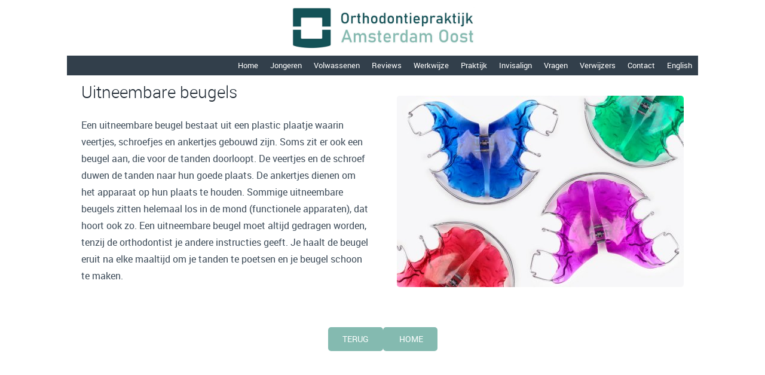

--- FILE ---
content_type: text/html
request_url: https://www.orthodontieamsterdamoost.nl/jongeren/uitneembare-beugels/
body_size: 4060
content:
<!DOCTYPE html>
<html lang="en">
    <head>
        <title>Orthodontist Amsterdam Oost uitneembare beugels - Orthodontiepraktijk Amsterdam Oost</title>
<meta charset="utf-8">
<meta name="viewport" content="width=device-width, initial-scale=1.0">
<meta name="description" content="Orthodontist Amsterdam Oost, voor vaste en uitneembare beugels">
<meta name="keywords" content="Orthodontist Amsterdam Oost, Invisalign, onzichtbare beugel, transparante beugel, geen wachtlijst, ortho Oost,">
<meta property="og:title" content="Orthodontist Amsterdam Oost uitneembare beugels">
<meta property="og:description" content="Orthodontist Amsterdam Oost, voor vaste en uitneembare beugels">
<meta property="og:type" content="website">
<meta property="og:updated_time" content="1769075430">
<meta name="twitter:title" content="Orthodontist Amsterdam Oost uitneembare beugels">
<meta name="twitter:description" content="Orthodontist Amsterdam Oost, voor vaste en uitneembare beugels">
        <link rel="shortcut icon" type="image/png" href="/assets/files/favicon.png">
        <link rel="canonical" href="https://www.orthodontieamsterdamoost.nl/jongeren/uitneembare-beugels/">
        <link rel="preload" href="/assets/fonts/amiko/amiko-regular.woff2" as="font" type="font/woff2" crossorigin="anonymous">
<link rel="preload" href="/assets/fonts/roboto/roboto-light.woff2" as="font" type="font/woff2" crossorigin="anonymous">
<link rel="preload" href="/assets/fonts/roboto/roboto-medium.woff2" as="font" type="font/woff2" crossorigin="anonymous">
<link rel="preload" href="/assets/fonts/roboto/roboto-regular.woff2" as="font" type="font/woff2" crossorigin="anonymous">
<link rel="stylesheet" href="/assets/css/fonts.css?v=1769075430">
        <link rel="stylesheet" href="/assets/css/website.css?v=1769075430">
        <link rel="stylesheet" href="/assets/css/page-597926.css?v=1769075430">
        <script>
    const LANGUAGE_CODE = 'en';
</script>
<script src="/assets/vendors/jquery/jquery.min.js"></script>
        <!-- Google Tag Manager -->
<script>(function(w,d,s,l,i){w[l]=w[l]||[];w[l].push({'gtm.start':
new Date().getTime(),event:'gtm.js'});var f=d.getElementsByTagName(s)[0],
j=d.createElement(s),dl=l!='dataLayer'?'&l='+l:'';j.async=true;j.src=
'https://www.googletagmanager.com/gtm.js?id='+i+dl;f.parentNode.insertBefore(j,f);
})(window,document,'script','dataLayer','GTM-MMNW6788');</script>
<!-- End Google Tag Manager -->
<!-- Google Tag Manager -->
<script>(function(w,d,s,l,i){w[l]=w[l]||[];w[l].push({'gtm.start':
new Date().getTime(),event:'gtm.js'});var f=d.getElementsByTagName(s)[0],
j=d.createElement(s),dl=l!='dataLayer'?'&l='+l:'';j.async=true;j.src=
'https://www.googletagmanager.com/gtm.js?id='+i+dl;f.parentNode.insertBefore(j,f);
})(window,document,'script','dataLayer','GTM-MK66PQW8');</script>
<!-- End Google Tag Manager -->
<!-- Global site tag (gtag.js) - Google Analytics -->
<script async src="https://www.googletagmanager.com/gtag/js?id=G-14L6ZSNTJ5"></script>
<script>
  window.dataLayer = window.dataLayer || [];
  function gtag(){dataLayer.push(arguments);}
  gtag('js', new Date());

  gtag('config', 'G-14L6ZSNTJ5');
</script>
        
        <script src="/js/script.js" defer data-domain="orthodontieamsterdamoost.nl"></script>
        
    </head>
    <body>
        <!-- Google Tag Manager (noscript) -->
<noscript><iframe src="https://www.googletagmanager.com/ns.html?id=GTM-MMNW6788"
height="0" width="0" style="display:none;visibility:hidden"></iframe></noscript>
<!-- End Google Tag Manager (noscript) -->
<!-- Google Tag Manager (noscript) -->
<noscript><iframe src="https://www.googletagmanager.com/ns.html?id=GTM-MK66PQW8"
height="0" width="0" style="display:none;visibility:hidden"></iframe></noscript>
<!-- End Google Tag Manager (noscript) -->
        
        <div class="page" id="page-597926">
		<header id="block-1-5591919" class="light">
			<div class="container">
				<div class="row">
					<div class="col">
						<div class="media-1 light">
							<img src="/assets/files/orthodontiepraktijk-amsterdm-oost-logo.png" alt srcset="/assets/files/orthodontiepraktijk-amsterdm-oost-logo.480x0x0x100.png 480w, /assets/files/orthodontiepraktijk-amsterdm-oost-logo.960x0x0x100.png 960w, /assets/files/orthodontiepraktijk-amsterdm-oost-logo.1920x0x0x100.png 1920w, /assets/files/orthodontiepraktijk-amsterdm-oost-logo.png 1921w" sizes="(max-width: 480px) 480px, (max-width: 960px) 960px, (max-width: 1920px) 1920px, 1921px">
						</div>
					</div>
				</div>
			</div>
		</header>
		<header id="block-113-5591318" class="light">
			<div class="container">
				<div class="row row-xs-split">
					<div class="col col-1 empty">
						
					</div>
					<div class="col col-2">
						<div class="menu" data-menu_hamburger_size="sm">
							<nav class="menu-1 dark default-menu" data-levels="1">
								<ul><li class="page-597910"><a href="/">Home</a></li><li class="active page-597915"><a href="/jongeren/">Jongeren</a></li><li class="page-597916"><a href="/volwassenen/">Volwassenen</a></li><li class="page-820959"><a href="/reviews/">Reviews</a></li><li class="page-597911"><a href="/werkwijze/">Werkwijze</a></li><li class="page-597917"><a href="/praktijk/">Praktijk</a></li><li class="page-748591"><a href="/invisalign/">Invisalign</a></li><li class="page-597918"><a href="/vragen/">Vragen</a></li><li class="page-597919"><a href="/verwijzers/">Verwijzers</a></li><li class="page-597912"><a href="/contact/">Contact</a></li><li class="page-597935"><a href="/english/">English</a></li></ul>
							</nav>
							<div class="control-1 dark hamburger-menu-handler" data-color="fill">
								<svg xmlns="http://www.w3.org/2000/svg" viewBox="0 0 448 512" id="svg-j5bx43z1n07y7z2xywn6iyd8qumgyixy"><path d="M16 132h416c8.837 0 16-7.163 16-16V76c0-8.837-7.163-16-16-16H16C7.163 60 0 67.163 0 76v40c0 8.837 7.163 16 16 16zm0 160h416c8.837 0 16-7.163 16-16v-40c0-8.837-7.163-16-16-16H16c-8.837 0-16 7.163-16 16v40c0 8.837 7.163 16 16 16zm0 160h416c8.837 0 16-7.163 16-16v-40c0-8.837-7.163-16-16-16H16c-8.837 0-16 7.163-16 16v40c0 8.837 7.163 16 16 16z"/></svg>
							</div>
							<nav class="hamburger-menu-1 dark hamburger-menu" data-levels="2">
								<div class="control-1 light hamburger-menu-close" data-color="fill">
									<svg xmlns="http://www.w3.org/2000/svg" viewBox="0 0 352 512" id="svg-5f0fa3urmzrbry3cz99foqg0dnjapn7l"><path d="M242.72 256l100.07-100.07c12.28-12.28 12.28-32.19 0-44.48l-22.24-22.24c-12.28-12.28-32.19-12.28-44.48 0L176 189.28 75.93 89.21c-12.28-12.28-32.19-12.28-44.48 0L9.21 111.45c-12.28 12.28-12.28 32.19 0 44.48L109.28 256 9.21 356.07c-12.28 12.28-12.28 32.19 0 44.48l22.24 22.24c12.28 12.28 32.2 12.28 44.48 0L176 322.72l100.07 100.07c12.28 12.28 32.2 12.28 44.48 0l22.24-22.24c12.28-12.28 12.28-32.19 0-44.48L242.72 256z"/></svg>
								</div>
								<div class="container">
									<div class="row">
										<div class="col col-11">
											<div class="media-1 light" data-color="fill">
												<svg version="1.1" xmlns="http://www.w3.org/2000/svg" xmlns:xlink="http://www.w3.org/1999/xlink" x="0px" y="0px"
	 width="123.8px" height="26.7px" viewBox="0 0 123.8 26.7" style="enable-background:new 0 0 123.8 26.7;" xml:space="preserve" id="svg-mqqapr2ewrdsll3taed35j823l3gde2m">
<style type="text/css">
	#svg-mqqapr2ewrdsll3taed35j823l3gde2m .st0{fill:#FFFFFF;}
</style>
<g>
	<path class="st0" d="M7,26.4V18L0,2h5.7l4.1,10.4h0.3L14,2h5.5l-7,16v8.4H7z"/>
	<path class="st0" d="M21.3,25.9c-1.1-0.5-1.7-1.4-2-2.6c-0.3-1.2-0.4-3.2-0.4-6c0-2.7,0.1-4.7,0.4-6c0.3-1.2,1-2.1,2-2.6
		C22.4,8.3,24.1,8,26.5,8s4.1,0.3,5.2,0.8c1,0.5,1.7,1.4,2,2.6c0.3,1.2,0.4,3.2,0.4,6c0,2.7-0.1,4.7-0.4,5.9c-0.3,1.2-1,2.1-2,2.6
		c-1,0.5-2.8,0.8-5.2,0.8S22.4,26.4,21.3,25.9z M28.3,22.3c0.3-0.2,0.5-0.6,0.6-1.3c0.1-0.6,0.1-1.9,0.1-3.7s0-3-0.1-3.7
		c-0.1-0.7-0.3-1.1-0.6-1.3c-0.3-0.2-0.9-0.3-1.7-0.3s-1.4,0.1-1.8,0.3c-0.3,0.2-0.5,0.6-0.6,1.3c-0.1,0.6-0.1,1.9-0.1,3.7
		c0,1.8,0,3.1,0.1,3.7s0.3,1,0.6,1.3c0.3,0.2,0.9,0.3,1.8,0.3S28,22.5,28.3,22.3z"/>
	<path class="st0" d="M47.2,24.2h-0.3c-0.8,1.6-2.3,2.5-4.7,2.5c-1.4,0-2.4-0.2-3.1-0.7c-0.7-0.5-1.2-1.2-1.4-2.2
		c-0.2-0.9-0.4-2.3-0.4-3.9V8.3h5.2V18c0,1.4,0,2.4,0.1,3c0.1,0.6,0.3,0.9,0.6,1.1c0.3,0.2,0.8,0.2,1.5,0.2c0.7,0,1.2-0.1,1.5-0.4
		c0.3-0.2,0.5-0.7,0.6-1.3C47,20,47,19,47,17.7V8.3h5.2v18.1h-4.9L47.2,24.2z"/>
	<path class="st0" d="M56.1,8.3H61l0.1,3.1h0.3c0.4-1.3,1-2.1,1.8-2.6C64,8.2,65.1,8,66.4,8v5c-1.3,0-2.3,0.2-3.1,0.5
		c-0.7,0.4-1.3,1-1.6,1.8c-0.3,0.9-0.5,2.1-0.5,3.6v7.5h-5.2V8.3z"/>
	<path class="st0" d="M69,26.1v-4.3c2.9,0.2,5,0.4,6.3,0.4c1,0,1.7,0,2.3-0.1c0.5-0.1,0.9-0.3,1.2-0.5c0.2-0.2,0.3-0.5,0.4-0.8
		c0.1-0.3,0.1-0.7,0.1-1.3c0-0.8,0-1.3-0.1-1.6c-0.1-0.3-0.3-0.6-0.6-0.7c-0.3-0.1-0.8-0.3-1.5-0.4L73,16.1c-1.8-0.3-3-1-3.7-2.1
		c-0.6-1.1-1-2.8-1-4.9c0-2.1,0.3-3.6,1-4.7c0.7-1.1,1.6-1.8,2.8-2.2s2.7-0.5,4.5-0.5c2.3,0,4.6,0.2,6.9,0.7v4.3
		c-2.1-0.3-4-0.4-5.7-0.4c-1.8,0-2.9,0.2-3.4,0.5c-0.3,0.2-0.5,0.4-0.5,0.7C74,7.7,74,8.2,74,8.8c0,0.7,0,1.2,0.1,1.5
		c0.1,0.3,0.2,0.5,0.5,0.6s0.7,0.2,1.3,0.3l4.2,0.6c0.9,0.1,1.7,0.4,2.4,0.7c0.6,0.3,1.1,0.9,1.5,1.7c0.5,1,0.7,2.5,0.7,4.5
		c0,2.3-0.3,4-1,5.2c-0.6,1.2-1.5,1.9-2.6,2.3c-1.1,0.4-2.5,0.5-4.3,0.5C73.9,26.7,71.3,26.5,69,26.1z"/>
	<path class="st0" d="M88,4.4V0h5.3v4.4H88z M88.1,26.4V8.3h5.2v18.1H88.1z"/>
	<path class="st0" d="M98.6,26.4v-14h-2.8V8.3h2.8V3h5.2v5.3h3.4v4.1h-3.4v14H98.6z"/>
	<path class="st0" d="M123.8,18.8h-9.6c0,1.3,0.1,2.2,0.2,2.6c0.1,0.5,0.5,0.8,1,1c0.5,0.2,1.5,0.2,2.8,0.2c1,0,2.7-0.1,4.9-0.3v3.8
		c-0.7,0.2-1.6,0.3-2.8,0.4s-2.3,0.2-3.4,0.2c-2.4,0-4.2-0.3-5.4-0.9s-1.8-1.5-2.1-2.8c-0.3-1.2-0.5-3.1-0.5-5.6
		c0-2.5,0.2-4.3,0.5-5.6c0.3-1.3,1-2.2,2.1-2.8c1.1-0.6,2.7-1,5-1c2.3,0,3.9,0.3,4.9,0.9c1,0.6,1.6,1.5,1.8,2.7
		c0.2,1.2,0.4,3.1,0.4,5.8V18.8z M115.1,12.2c-0.3,0.2-0.5,0.5-0.6,1c-0.1,0.5-0.2,1.4-0.2,2.5h4.7c0-1.2-0.1-2.1-0.2-2.6
		c-0.1-0.5-0.3-0.8-0.6-1c-0.3-0.2-0.8-0.2-1.5-0.2C115.9,11.9,115.4,12,115.1,12.2z"/>
</g>
</svg>
											</div>
											<div class="items">
												<ul><li class="has-submenu page-597910"><a href="/">Home</a><ul><li class="page-597933"><a href="/home/vacatures/">Vacatures</a></li></ul></li><li class="has-submenu active page-597915"><a href="/jongeren/">Jongeren</a><ul><li class="page-597928"><a href="/jongeren/soorten-beugels/">Soorten beugels</a></li></ul></li><li class="page-597916"><a href="/volwassenen/">Volwassenen</a></li><li class="page-820959"><a href="/reviews/">Reviews</a></li><li class="has-submenu page-597911"><a href="/werkwijze/">Werkwijze</a><ul><li class="page-597930"><a href="/werkwijze/belangrijke-informatie/">Belangrijke informatie</a></li><li class="page-597937"><a href="/werkwijze/important-information/">Important information</a></li></ul></li><li class="has-submenu page-597917"><a href="/praktijk/">Praktijk</a><ul><li class="page-597921"><a href="/praktijk/facturering/">Facturering</a></li><li class="page-597922"><a href="/praktijk/wat-kost-een-beugel/">Wat kost een beugel?</a></li></ul></li><li class="page-748591"><a href="/invisalign/">Invisalign</a></li><li class="page-597918"><a href="/vragen/">Vragen</a></li><li class="page-597919"><a href="/verwijzers/">Verwijzers</a></li><li class="page-597912"><a href="/contact/">Contact</a></li><li class="page-597935"><a href="/english/">English</a></li></ul>
											</div>
											<div class="button-wrapper">
												<div class="button-1 light">Aanmelden</div>
											</div>
										</div>
									</div>
								</div>
							</nav>
						</div>
					</div>
				</div>
			</div>
		</header>
		<section id="block-6-5591316" class="light">
			<div class="container container-1">
				<div class="row row-1">
					<div class="col col-1">
						<div class="media-2 dark" data-size="480x0" data-contain>
							<img src="/assets/files/orthodontie-amsterdam-uitneembare-beugels.480x0.jpg" alt srcset="/assets/files/orthodontie-amsterdam-uitneembare-beugels.480x0.jpg 480w, /assets/files/orthodontie-amsterdam-uitneembare-beugels.960x0.jpg 960w" sizes="480px">
						</div>
					</div>
					<div class="col col-2">
						<div class="box">
							<h1 class="heading-2 dark">Uitneembare beugels</h1>
							<div class="text-2 dark">
								<p>Een uitneembare beugel bestaat uit een plastic plaatje waarin veertjes, schroefjes en ankertjes gebouwd zijn. Soms zit er ook een beugel aan, die voor de tanden doorloopt. De veertjes en de schroef duwen de tanden naar hun goede plaats. De ankertjes dienen om het apparaat op hun plaats te houden. Sommige uitneembare beugels zitten helemaal los in de mond (functionele apparaten), dat hoort ook zo. Een uitneembare beugel moet altijd gedragen worden, tenzij de orthodontist je andere instructies geeft. Je haalt de beugel eruit na elke maaltijd om je tanden te poetsen en je beugel schoon te maken.<br /><br /></p>
							</div>
						</div>
					</div>
				</div>
			</div>
		</section>
		<section id="block-56-5591319" class="light">
			<div class="container container-1">
				<div class="row row-1">
					<div class="col col-1">
						<div class="box">
							<div class="button-wrapper">
								<a class="button-1 dark" href="/jongeren/">terug</a>
								<a class="button-1 dark" href="/">&nbsp;home</a>
							</div>
						</div>
					</div>
				</div>
			</div>
		</section>
	</div>

        
        <script src="/assets/js/script.js?v=1769075430"></script>
<script>
    window.addEventListener('load', () => {
        new Menu();


if (window.parent !== window) {
            window.parent.postMessage({'height': document.body.scrollHeight});
        }
    });
</script>
    </body>
</html>

--- FILE ---
content_type: text/css
request_url: https://www.orthodontieamsterdamoost.nl/assets/css/page-597926.css?v=1769075430
body_size: 559
content:
#block-1-5591919 .col{align-items:center;justify-content:center;padding-top:35px;padding-bottom:35px;width:calc(1200% / 12)}#block-1-5591919 .media-1{height:23px;opacity:1}#block-1-5591919 .media-1:not(.media-4):not([data-ratio]){transform:translate(0, 0) scale(3) rotate(0deg)}#block-1-5591919 .media-1.media-4,#block-1-5591919 .media-1[data-ratio]{transform:translate(0, 0) rotate(0deg)}#block-1-5591919 .media-1.media-4 img,#block-1-5591919 .media-1[data-ratio] img,#block-1-5591919 .media-1.media-4 svg,#block-1-5591919 .media-1[data-ratio] svg{transform:scale(3)}#block-1-5591919 .media-1.dark>svg,#block-1-5591919 .media-1.dark>svg circle,#block-1-5591919 .media-1.dark>svg ellipse,#block-1-5591919 .media-1.dark>svg path,#block-1-5591919 .media-1.dark>svg polygon,#block-1-5591919 .media-1.dark>svg rect{fill:#ffffff !important}#block-1-5591919 .media-1.dark>svg line{stroke:#ffffff !important}#block-1-5591919.light{background-color:transparent}#block-113-5591318{max-width:1056px}#block-113-5591318 .col-1{align-items:flex-start;justify-content:center}#block-113-5591318 .col-2{align-items:center;justify-content:center;padding:2px;padding-left:12px;padding-right:12px}#block-113-5591318 .menu-1>ul>li>a{padding-left:0px;padding-right:0px;font-size:13px;color:#ffffff;padding-top:5px;padding-bottom:5px}#block-113-5591318 .menu-1>ul{margin-right:12px;padding-left:0px;padding-right:0px;max-width:100%;width:auto;justify-content:center}#block-113-5591318 .button-1{padding-left:5px;padding-right:5px;font-size:12px;padding-top:10px;padding-bottom:10px;font-family:'roboto-medium';font-weight:400}#block-113-5591318 .button-1>x-shape{padding-left:5px;padding-right:5px;padding-top:10px;padding-bottom:10px}#block-113-5591318 .button-1[data-shape="bg"]{padding-left:5px;padding-right:5px;padding-top:10px;padding-bottom:10px}#block-113-5591318 .menu-1>ul>li{margin-right:20px}#block-113-5591318 .col-2:hover{background-color:transparent}#block-113-5591318 .menu-1>ul>li:hover>a{font-family:'roboto-medium';font-weight:400;color:#3ccfac}#block-113-5591318 .col{padding:5px;padding-left:10px;padding-right:10px}#block-113-5591318 .button-1.dark{background-color:#84bab0}#block-113-5591318 .button-1.dark>x-shape{background-color:#84bab0}#block-113-5591318 .button-1.dark>x-shape-bg>*{background-color:#84bab0}#block-113-5591318.light{background-color:#323f4b}#block-113-5591318 .menu-1{flex-wrap:wrap}#block-6-5591316{padding-bottom:10px}#block-6-5591316 .col-1{align-items:flex-start;justify-content:center}#block-6-5591316 .col-2{align-items:flex-start;justify-content:center}#block-6-5591316 .button-1.dark{background-color:#3ccfac}#block-6-5591316 .button-1.dark>x-shape{background-color:#3ccfac}#block-6-5591316 .button-1.dark>x-shape-bg>*{background-color:#3ccfac}#block-6-5591316 .col{padding-top:10px;padding-bottom:10px}@media (min-width:768px){#block-6-5591316 .col-1{order:1;width:calc(600% / 12)}#block-6-5591316 .col-2{width:calc(600% / 12)}}#block-56-5591319{padding-bottom:0;padding-top:0}#block-56-5591319 .col-1{align-items:center;justify-content:center}#block-56-5591319 .button-1.dark{background-color:#84bab0}#block-56-5591319 .button-1.dark>x-shape{background-color:#84bab0}#block-56-5591319 .button-1.dark>x-shape-bg>*{background-color:#84bab0}